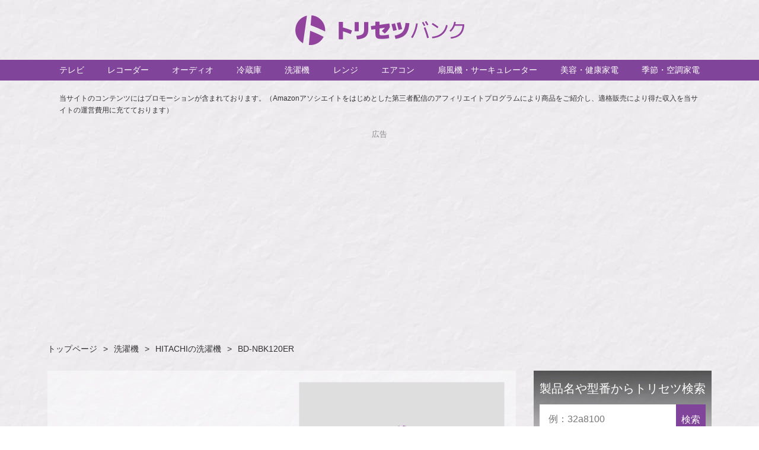

--- FILE ---
content_type: text/html; charset=UTF-8
request_url: https://torisetsubank.com/washer/hitachi-washer/bd-nbk120er/
body_size: 9426
content:
<!DOCTYPE HTML>
<html lang="ja">
<head>
<!-- Google Tag Manager -->
<script>(function(w,d,s,l,i){w[l]=w[l]||[];w[l].push({'gtm.start':
new Date().getTime(),event:'gtm.js'});var f=d.getElementsByTagName(s)[0],
j=d.createElement(s),dl=l!='dataLayer'?'&l='+l:'';j.async=true;j.src=
'https://www.googletagmanager.com/gtm.js?id='+i+dl;f.parentNode.insertBefore(j,f);
})(window,document,'script','dataLayer','GTM-MFMZ9Q7K');</script>
<!-- End Google Tag Manager -->

<!-- Global site tag (gtag.js) - Google Analytics -->
<script async src="https://www.googletagmanager.com/gtag/js?id=UA-48214496-1"></script>
<script>
  window.dataLayer = window.dataLayer || [];
  function gtag(){dataLayer.push(arguments);}
  gtag('js', new Date());

  gtag('config', 'UA-48214496-1');
</script>

   

<meta charset="utf-8" />
<meta name="viewport" content="width=device-width,initial-scale=1.0" />
<meta name="format-detection" content="telephone=no" />
<meta name="thumbnail" content="https://torisetsubank.com/wp-content/uploads/2014/02/noimg.gif" />

<link rel="stylesheet" href="https://torisetsubank.com/wp-content/themes/torisetsu/css/common.css">
<link rel="stylesheet" href="https://torisetsubank.com/wp-content/themes/torisetsu/style.css" media="all">
<link rel="stylesheet" href="https://torisetsubank.com/wp-content/themes/torisetsu/css/destyle.css">
<title>HITACHI(日立) BD-NBK120ERの取扱説明書 ｜ 取扱説明書のリンク集「トリセツバンク」</title>
<meta name='robots' content='max-image-preview:large' />
<link rel='dns-prefetch' href='//s.w.org' />
<link rel='stylesheet' id='wordpress-popular-posts-css-css'  href='https://torisetsubank.com/wp-content/plugins/wordpress-popular-posts/assets/css/wpp.css?ver=6.3.4' type='text/css' media='all' />
<link rel='stylesheet' id='wp-pagenavi-css'  href='https://torisetsubank.com/wp-content/plugins/wp-pagenavi/pagenavi-css.css?ver=2.70' type='text/css' media='all' />
<script type='application/json' id='wpp-json'>
{"sampling_active":0,"sampling_rate":100,"ajax_url":"https:\/\/torisetsubank.com\/wp-json\/wordpress-popular-posts\/v1\/popular-posts","api_url":"https:\/\/torisetsubank.com\/wp-json\/wordpress-popular-posts","ID":29736,"token":"de8df2e507","lang":0,"debug":0}
</script>
<script type='text/javascript' src='https://torisetsubank.com/wp-content/plugins/wordpress-popular-posts/assets/js/wpp.min.js?ver=6.3.4' id='wpp-js-js'></script>
<link rel="canonical" href="https://torisetsubank.com/washer/hitachi-washer/bd-nbk120er/" />
<link rel="alternate" type="application/json+oembed" href="https://torisetsubank.com/wp-json/oembed/1.0/embed?url=https%3A%2F%2Ftorisetsubank.com%2Fwasher%2Fhitachi-washer%2Fbd-nbk120er%2F" />
<link rel="alternate" type="text/xml+oembed" href="https://torisetsubank.com/wp-json/oembed/1.0/embed?url=https%3A%2F%2Ftorisetsubank.com%2Fwasher%2Fhitachi-washer%2Fbd-nbk120er%2F&#038;format=xml" />
<script type="text/javascript">
	window._se_plugin_version = '8.1.9';
</script>
                <script>
                    var ajaxUrl = 'https://torisetsubank.com/wp-admin/admin-ajax.php';
                </script>
                    <style id="wpp-loading-animation-styles">@-webkit-keyframes bgslide{from{background-position-x:0}to{background-position-x:-200%}}@keyframes bgslide{from{background-position-x:0}to{background-position-x:-200%}}.wpp-widget-placeholder,.wpp-widget-block-placeholder,.wpp-shortcode-placeholder{margin:0 auto;width:60px;height:3px;background:#dd3737;background:linear-gradient(90deg,#dd3737 0%,#571313 10%,#dd3737 100%);background-size:200% auto;border-radius:3px;-webkit-animation:bgslide 1s infinite linear;animation:bgslide 1s infinite linear}</style>
            <meta name="description" content="HITACHIの洗濯機 BD-NBK120ERの取扱説明書、消耗品・オプション品、製品情報（仕様）などをご覧いただくことができます。トリセツバンクは、洗濯機、エアコンなどの生活家電やテレビ、オーディオなどの情報家電の取扱説明書、製品情報、消耗品情報などを集めたリンクサイトです。">
<style type="text/css">.broken_link, a.broken_link {
	text-decoration: line-through;
}</style><link rel="icon" href="https://torisetsubank.com/wp-content/uploads/cropped-favicon-32x32.png" sizes="32x32" />
<link rel="icon" href="https://torisetsubank.com/wp-content/uploads/cropped-favicon-192x192.png" sizes="192x192" />
<link rel="apple-touch-icon" href="https://torisetsubank.com/wp-content/uploads/cropped-favicon-180x180.png" />
<meta name="msapplication-TileImage" content="https://torisetsubank.com/wp-content/uploads/cropped-favicon-270x270.png" />
<link href="https://fonts.googleapis.com/icon?family=Material+Icons" rel="stylesheet">



<script type="text/javascript" src="https://ajax.googleapis.com/ajax/libs/jquery/3.6.0/jquery.min.js"></script>
<script type="text/javascript">
$(function() {
    $('.hamburger').click(function() {
        $(this).toggleClass('active');
 
        if ($(this).hasClass('active')) {
            $('.globalMenuSp').addClass('active');
        } else {
            $('.globalMenuSp').removeClass('active');
        }
    });
});
</script>

<script type="text/javascript">
	$(function () {
  const topBtn = $("#page_top");
  topBtn.hide();
  $(window).scroll(function () {
    if ($(this).scrollTop() > 100) {
      topBtn.fadeIn();
    } else {
      topBtn.fadeOut();
    }
  });
  topBtn.click(function () {
    $("body,html").animate(
      {
        scrollTop: 0,
      },
      500
    );
    return false;
  });
});
$(document).ready(function () {
  $(window).on("scroll", function () {
    scrollHeight = $(document).height();
    scrollPosition = $(window).height() + $(window).scrollTop();
    footHeight = $("footer").innerHeight();
    if (scrollHeight - scrollPosition <= footHeight) {
      $("#page_top").css({
        position: "absolute",
        bottom: footHeight + 0,
      });
    } else {
      $("#page_top").css({
        position: "fixed",
        bottom: "0",
      });
    }
  });
});
</script>

</head>
<body class="post-template-default single single-post postid-29736 single-format-standard">
<!-- Google Tag Manager (noscript) -->
<noscript><iframe src="https://www.googletagmanager.com/ns.html?id=GTM-MFMZ9Q7K"
height="0" width="0" style="display:none;visibility:hidden"></iframe></noscript>
<!-- End Google Tag Manager (noscript) -->

<div id="wrap">
	<header id="header">
    <div id="headcontainer">
      <h1 id="site-id">
        <a class="logo" href="https://torisetsubank.com/"><img src="https://torisetsubank.com/wp-content/uploads/2014/05/site-logo.png" width="285" height="50" alt="取扱説明書のリンク集「トリセツバンク」" /></a>
      </h1><!-- #site-id end -->
	    <div id="utility-group">
				<nav id="utility-nav" class="menu-utility-container"><ul id="menu-utility" class="menu"><li id="menu-item-988" class="menu-item menu-item-type-taxonomy menu-item-object-category menu-item-988"><a href="https://torisetsubank.com/category/tv/">テレビ</a></li>
<li id="menu-item-994" class="menu-item menu-item-type-taxonomy menu-item-object-category menu-item-994"><a href="https://torisetsubank.com/category/recorder/">レコーダー</a></li>
<li id="menu-item-2138" class="menu-item menu-item-type-taxonomy menu-item-object-category menu-item-2138"><a href="https://torisetsubank.com/category/audio/">オーディオ</a></li>
<li id="menu-item-9147" class="menu-item menu-item-type-taxonomy menu-item-object-category menu-item-9147"><a href="https://torisetsubank.com/category/refrigerator/">冷蔵庫</a></li>
<li id="menu-item-9148" class="menu-item menu-item-type-taxonomy menu-item-object-category current-post-ancestor menu-item-9148"><a href="https://torisetsubank.com/category/washer/">洗濯機</a></li>
<li id="menu-item-9149" class="menu-item menu-item-type-taxonomy menu-item-object-category menu-item-9149"><a href="https://torisetsubank.com/category/range/">レンジ</a></li>
<li id="menu-item-33473" class="menu-item menu-item-type-taxonomy menu-item-object-category menu-item-33473"><a href="https://torisetsubank.com/category/airconditioner/">エアコン</a></li>
<li id="menu-item-9150" class="menu-item menu-item-type-taxonomy menu-item-object-category menu-item-9150"><a href="https://torisetsubank.com/category/fan/">扇風機・サーキュレーター</a></li>
<li id="menu-item-9151" class="menu-item menu-item-type-taxonomy menu-item-object-category menu-item-9151"><a href="https://torisetsubank.com/category/beauty/">美容・健康家電</a></li>
<li id="menu-item-53978" class="menu-item menu-item-type-taxonomy menu-item-object-category menu-item-53978"><a href="https://torisetsubank.com/category/air/">季節・空調家電</a></li>
</ul></nav>      </div><!-- #utility-group end -->

<!--ハンバーガーメニュー新設-->
<div class="hamburger">
  <span></span>
  <span></span>
  <span></span>
</div>

<div class="globalMenuSp">
				<nav id="hamburger" class="menu-hamburger-container"><ul id="menu-hamburger" class="menu"><li id="menu-item-9152" class="menu-item menu-item-type-taxonomy menu-item-object-category menu-item-9152"><a href="https://torisetsubank.com/category/tv/">テレビ</a></li>
<li id="menu-item-9153" class="menu-item menu-item-type-taxonomy menu-item-object-category menu-item-9153"><a href="https://torisetsubank.com/category/recorder/">レコーダー</a></li>
<li id="menu-item-9154" class="menu-item menu-item-type-taxonomy menu-item-object-category menu-item-9154"><a href="https://torisetsubank.com/category/audio/">オーディオ</a></li>
<li id="menu-item-9155" class="menu-item menu-item-type-taxonomy menu-item-object-category menu-item-9155"><a href="https://torisetsubank.com/category/refrigerator/">冷蔵庫</a></li>
<li id="menu-item-9156" class="menu-item menu-item-type-taxonomy menu-item-object-category current-post-ancestor menu-item-9156"><a href="https://torisetsubank.com/category/washer/">洗濯機</a></li>
<li id="menu-item-9157" class="menu-item menu-item-type-taxonomy menu-item-object-category menu-item-9157"><a href="https://torisetsubank.com/category/range/">レンジ</a></li>
<li id="menu-item-33474" class="menu-item menu-item-type-taxonomy menu-item-object-category menu-item-33474"><a href="https://torisetsubank.com/category/airconditioner/">エアコン</a></li>
<li id="menu-item-9158" class="menu-item menu-item-type-taxonomy menu-item-object-category menu-item-9158"><a href="https://torisetsubank.com/category/fan/">扇風機・サーキュレーター</a></li>
<li id="menu-item-9159" class="menu-item menu-item-type-taxonomy menu-item-object-category menu-item-9159"><a href="https://torisetsubank.com/category/beauty/">美容・健康家電</a></li>
<li id="menu-item-53979" class="menu-item menu-item-type-taxonomy menu-item-object-category menu-item-53979"><a href="https://torisetsubank.com/category/air/">季節・空調家電</a></li>
</ul></nav></div>
<!--ハンバーガーメニュー新設ここまで-->

    </div><!-- #headcontainer end -->
    <div class="pr-notation"><p>当サイトのコンテンツにはプロモーションが含まれております。（Amazonアソシエイトをはじめとした第三者配信のアフィリエイトプログラムにより商品をご紹介し、適格販売により得た収入を当サイトの運営費用に充てております）</p></div>
  </header><!-- #header end -->
  <div id="container">

<div class="bigad">
<script async src="//pagead2.googlesyndication.com/pagead/js/adsbygoogle.js"></script>
<!-- メインビジュアル表示用 -->
<ins class="adsbygoogle"
     style="display:block"
     data-ad-client="ca-pub-4247135939344513"
     data-ad-slot="1280163180"
     data-ad-format="auto"></ins>
<script>
(adsbygoogle = window.adsbygoogle || []).push({});
</script>
</div>

      <section id="contents-body">
<nav id="bread-crumb" class="bread_crumb">
	<ul>
		<li class="level-1 top"><a href="https://torisetsubank.com/">トップページ</a></li>
		<li class="level-2 sub"><a href="https://torisetsubank.com/category/washer/">洗濯機</a></li>
		<li class="level-3 sub"><a href="https://torisetsubank.com/category/washer/hitachi-washer/">HITACHIの洗濯機</a></li>
		<li class="level-4 sub tail current">BD-NBK120ER</li>
	</ul>
</nav>

<section id="single-contents">
<article>
	<header class="singlepage-header">
		<h1 class="singlepage-title"><span>HITACHI(日立)</span>BD-NBK120ERの取扱説明書</h1>
		<div class="headimg">
		<img width="920" height="600" src="https://torisetsubank.com/wp-content/uploads/2014/02/noimg.gif" class="attachment-post_image size-post_image wp-post-image" alt="BD-NBK120ER" loading="lazy" title="BD-NBK120ER" />		</div>
	</header>

<section class="entry-excerpt">
	<div class="intro">
		<p>このページの目次</p>
		<ul>
		<li><a href="#content01">ビッグドラム  BD-NBK120ERの取扱説明書</a></li>
		<li><a href="#content02">ビッグドラム  BD-NBK120ERの商品・消耗品・オプション品購入情報</a></li>
		<li><a href="#content03">ビッグドラム  BD-NBK120ERの製品情報・仕様</a></li></ul>
	</div>

		<div class="d-square-ad">
	<script async src="https://pagead2.googlesyndication.com/pagead/js/adsbygoogle.js?client=ca-pub-4247135939344513"
	crossorigin="anonymous"></script>
	<!-- 詳細ページ_目次下部 -->
	<ins class="adsbygoogle"
	style="display:block"
	data-ad-client="ca-pub-4247135939344513"
	data-ad-slot="3209332388"
	data-ad-format="auto"
	data-full-width-responsive="true"></ins>
	<script>
	(adsbygoogle = window.adsbygoogle || []).push({});
	</script>
	</div>
	
	<div class="excerpt">
		<h3><span class="anchor" id="content01"></span>ビッグドラム  BD-NBK120ERの取扱説明書情報</h3>
			<p class="read">HITACHI(日立)のドラム式洗濯乾燥機「ビッグドラム BD-NBK120ER」の取扱説明書をご覧になる場合は、下記のリンクボタンよりメーカーサイトの取扱説明書ページへお進みください。</p>
<div class="btnbox"><a class="dl-btn" href="https://kadenfan.hitachi.co.jp/support/wash/item/BD-NBK120ER/manual.html" target="_blank" rel="noopener">取扱説明書の表示・ダウンロード</a></div>
<ul class="caution">
<li>※メーカーサイトの取扱説明書ダウンロードページに移動します。</li>
</ul>	</div>
	<p class="caution">※モバイルデータ通信でアクセスされている場合は、リンク先の閲覧条件やファイルサイズにご注意ください。</p>
</section>

<section class="content-ad01">
		<div class="d-square-ad">
	<script async src="https://pagead2.googlesyndication.com/pagead/js/adsbygoogle.js?client=ca-pub-4247135939344513"
			 crossorigin="anonymous"></script>
	<!-- 詳細ページ_取説下部_new -->
	<ins class="adsbygoogle"
			 style="display:block"
			 data-ad-client="ca-pub-4247135939344513"
			 data-ad-slot="4000968531"
			 data-ad-format="auto"
			 data-full-width-responsive="true"></ins>
	<script>
			 (adsbygoogle = window.adsbygoogle || []).push({});
	</script>
	</div>
	</section>

<section class="entry-content">
	<h3 class="product"><span class="anchor" id="content02"></span>ビッグドラム BD-NBK120ERの商品・オプション品購入情報</h3>
<ul class="option-item"><!--お洗濯キャップ--><li>
<!-- HTML code for ASIN : B001JAKQ4A-->
<div class="paapi5-pa-ad-unit pull-left"><div class="paapi5-pa-product-container"><div class="paapi5-pa-product-image"><div class="paapi5-pa-product-image-wrapper"><a class="paapi5-pa-product-image-link" href="https://www.amazon.co.jp/dp/B001JAKQ4A?tag=torisetsubank-22&amp;linkCode=ogi&amp;th=1&amp;psc=1" title="日立 衣類乾燥機 お洗濯キャップ MO-F102" target="_blank" rel="noopener"></a><img class="paapi5-pa-product-image-source" src="https://m.media-amazon.com/images/I/51udxzt+FAL._SL500_.jpg" alt="日立 衣類乾燥機 お洗濯キャップ MO-F102"></div></div><div class="paapi5-pa-product-details"><div class="paapi5-pa-product-title"><a class="paap5-pa-product-title-link" href="https://www.amazon.co.jp/dp/B001JAKQ4A?tag=torisetsubank-22&amp;linkCode=ogi&amp;th=1&amp;psc=1" title="日立 衣類乾燥機 お洗濯キャップ MO-F102" target="_blank" rel="noopener">日立 衣類乾燥機 お洗濯キャップ MO-F102</a></div><div class="paapi5-pa-product-list-price"><span class="paapi5-pa-product-list-price-value"></span></div><div class="paapi5-pa-product-prime-icon"><span class="icon-prime-all"></span></div></div></div></div>

<div class="linkbtn">
<a class="amazon" target="_blank" href="https://amzn.to/3uieeo7" rel="noopener">Amazonで見る</a>
<a class="rakuten" target="_blank" href="https://a.r10.to/hN0lHt" rel="noopener">楽天で見る</a>
</div>
</li>
<!--糸くずフィルター--><li>
<a href="https://hb.afl.rakuten.co.jp/ichiba/12f708e4.cc724fef.12f708e5.962ec95e/?pc=https%3A%2F%2Fitem.rakuten.co.jp%2Fdenkiti%2Fnet-kv5001%2F&#038;link_type=pict&#038;ut=eyJwYWdlIjoiaXRlbSIsInR5cGUiOiJwaWN0Iiwic2l6ZSI6IjQwMHg0MDAiLCJuYW0iOjEsIm5hbXAiOiJyaWdodCIsImNvbSI6MSwiY29tcCI6ImRvd24iLCJwcmljZSI6MCwiYm9yIjoxLCJjb2wiOjAsImJidG4iOjEsInByb2QiOjAsImFtcCI6ZmFsc2V9" target="_blank" rel="nofollow sponsored noopener" style="word-wrap:break-word;"><img src="https://hbb.afl.rakuten.co.jp/hgb/12f708e4.cc724fef.12f708e5.962ec95e/?me_id=1197907&#038;item_id=10033746&#038;pc=https%3A%2F%2Fthumbnail.image.rakuten.co.jp%2F%400_mall%2Fdenkiti%2Fcabinet%2Fmainpic8%2Fnet-kv5001.jpg%3F_ex%3D400x400&#038;s=400x400&#038;t=pict" border="0" style="margin:2px" alt="" title=""><p class="optiontitle">糸くずフィルター NET-KV5-001</p></a>
<div class="linkbtn">
<a class="amazon" target="_blank" href="https://amzn.to/3JfnQlN" rel="noopener">Amazonで見る</a>
<a class="rakuten" target="_blank" href="https://a.r10.to/hwt29w" rel="noopener">楽天で見る</a>
</div>
</li>
<!--洗剤ケース--><li>
<a href="https://hb.afl.rakuten.co.jp/ichiba/13056de4.0139c4ba.13056de5.e31cb080/?pc=https%3A%2F%2Fitem.rakuten.co.jp%2Frukusu%2Fbdnx120el002%2F&#038;link_type=pict&#038;ut=eyJwYWdlIjoiaXRlbSIsInR5cGUiOiJwaWN0Iiwic2l6ZSI6IjQwMHg0MDAiLCJuYW0iOjEsIm5hbXAiOiJyaWdodCIsImNvbSI6MSwiY29tcCI6ImRvd24iLCJwcmljZSI6MCwiYm9yIjoxLCJjb2wiOjAsImJidG4iOjEsInByb2QiOjAsImFtcCI6ZmFsc2V9" target="_blank" rel="nofollow sponsored noopener" style="word-wrap:break-word;"><img src="https://hbb.afl.rakuten.co.jp/hgb/13056de4.0139c4ba.13056de5.e31cb080/?me_id=1221969&#038;item_id=10038648&#038;pc=https%3A%2F%2Fthumbnail.image.rakuten.co.jp%2F%400_mall%2Frukusu%2Fcabinet%2Fimages%2Fjunbi.jpg%3F_ex%3D400x400&#038;s=400x400&#038;t=pict" border="0" style="margin:2px" alt="" title=""><p class="optiontitle">洗剤ケース BD-NX120EL-002</p></a>

<div class="linkbtn">
<a class="rakuten" target="_blank" href="https://a.r10.to/hwpLvc" rel="noopener">楽天で見る</a>
</div>
</li>
<!--乾燥内部フィルター--><li>
<a href="https://hb.afl.rakuten.co.jp/ichiba/12f708e4.cc724fef.12f708e5.962ec95e/?pc=https%3A%2F%2Fitem.rakuten.co.jp%2Fdenkiti%2Fbd-nx120bl002%2F&#038;link_type=pict&#038;ut=eyJwYWdlIjoiaXRlbSIsInR5cGUiOiJwaWN0Iiwic2l6ZSI6IjQwMHg0MDAiLCJuYW0iOjEsIm5hbXAiOiJyaWdodCIsImNvbSI6MSwiY29tcCI6ImRvd24iLCJwcmljZSI6MCwiYm9yIjoxLCJjb2wiOjAsImJidG4iOjEsInByb2QiOjAsImFtcCI6ZmFsc2V9" target="_blank" rel="nofollow sponsored noopener" style="word-wrap:break-word;"><img src="https://hbb.afl.rakuten.co.jp/hgb/12f708e4.cc724fef.12f708e5.962ec95e/?me_id=1197907&#038;item_id=10035588&#038;pc=https%3A%2F%2Fthumbnail.image.rakuten.co.jp%2F%400_mall%2Fdenkiti%2Fcabinet%2Fmainpic13%2Fbd-nx120bl002.jpg%3F_ex%3D400x400&#038;s=400x400&#038;t=pict" border="0" style="margin:2px" alt="" title=""><p class="optiontitle">乾燥内部フィルター BD-NX120BL-002</p></a>

<div class="linkbtn">
<a class="rakuten" target="_blank" href="https://a.r10.to/hM4OFN" rel="noopener">楽天で見る</a>
</div>
</li>
<!--仕切り板--><li>
<a href="https://hb.afl.rakuten.co.jp/ichiba/227cb433.a78d4874.227cb434.c3237f6d/?pc=https%3A%2F%2Fitem.rakuten.co.jp%2Fpartscomstore%2Fbd-nx120bl-003%2F&#038;link_type=pict&#038;ut=eyJwYWdlIjoiaXRlbSIsInR5cGUiOiJwaWN0Iiwic2l6ZSI6IjQwMHg0MDAiLCJuYW0iOjEsIm5hbXAiOiJyaWdodCIsImNvbSI6MSwiY29tcCI6ImRvd24iLCJwcmljZSI6MCwiYm9yIjoxLCJjb2wiOjAsImJidG4iOjEsInByb2QiOjAsImFtcCI6ZmFsc2V9" target="_blank" rel="nofollow sponsored noopener" style="word-wrap:break-word;"><img src="https://hbb.afl.rakuten.co.jp/hgb/227cb433.a78d4874.227cb434.c3237f6d/?me_id=1369922&#038;item_id=10001176&#038;pc=https%3A%2F%2Fthumbnail.image.rakuten.co.jp%2F%400_mall%2Fpartscomstore%2Fcabinet%2Fshohin01%2Fhitachi%2Fhi000501%2Fbd-nx120bl-003.jpg%3F_ex%3D400x400&#038;s=400x400&#038;t=pict" border="0" style="margin:2px" alt="" title=""><p class="optiontitle">仕切り板 BD-NX120BL-003</p></a>

<div class="linkbtn">
<a class="rakuten" target="_blank" href="https://a.r10.to/hUcX0R" rel="noopener">楽天で見る</a>
</div>
</li>
<!--お湯取ホース(約7m)--><li>
<!-- HTML code for ASIN : B01CJ637CK-->
<div class="paapi5-pa-ad-unit pull-left"><div class="paapi5-pa-product-container"><div class="paapi5-pa-product-image"><div class="paapi5-pa-product-image-wrapper"><a class="paapi5-pa-product-image-link" href="https://www.amazon.co.jp/dp/B01CJ637CK?tag=torisetsubank-22&amp;linkCode=ogi&amp;th=1&amp;psc=1" title="日立 洗濯機お湯取ホース７m（フィルタ部なし）NW-7P5 045" target="_blank" rel="noopener"></a><img class="paapi5-pa-product-image-source" src="https://m.media-amazon.com/images/I/31eMU5hMIHL._SL500_.jpg" alt="日立 洗濯機お湯取ホース７m（フィルタ部なし）NW-7P5 045"></div></div><div class="paapi5-pa-product-details"><div class="paapi5-pa-product-title"><a class="paap5-pa-product-title-link" href="https://www.amazon.co.jp/dp/B01CJ637CK?tag=torisetsubank-22&amp;linkCode=ogi&amp;th=1&amp;psc=1" title="日立 洗濯機お湯取ホース７m（フィルタ部なし）NW-7P5 045" target="_blank" rel="noopener">日立 洗濯機お湯取ホース７m（フィルタ部なし）NW-7P5 045</a></div><div class="paapi5-pa-product-list-price"><span class="paapi5-pa-product-list-price-value"></span></div><div class="paapi5-pa-product-prime-icon"><span class="icon-prime-all"></span></div></div></div></div>

<div class="linkbtn">
<a class="amazon" target="_blank" href="https://amzn.to/4bfQiSZ" rel="noopener">Amazonで見る</a>
<a class="rakuten" target="_blank" href="https://a.r10.to/hwidia" rel="noopener">楽天で見る</a>
</div>
</li>
<!--お湯取ホース(約5m)--><li>
<a href="https://hb.afl.rakuten.co.jp/ichiba/12f708e4.cc724fef.12f708e5.962ec95e/?pc=https%3A%2F%2Fitem.rakuten.co.jp%2Fdenkiti%2Fnw-7p5046%2F&#038;link_type=pict&#038;ut=eyJwYWdlIjoiaXRlbSIsInR5cGUiOiJwaWN0Iiwic2l6ZSI6IjQwMHg0MDAiLCJuYW0iOjEsIm5hbXAiOiJyaWdodCIsImNvbSI6MSwiY29tcCI6ImRvd24iLCJwcmljZSI6MCwiYm9yIjoxLCJjb2wiOjAsImJidG4iOjEsInByb2QiOjAsImFtcCI6ZmFsc2V9" target="_blank" rel="nofollow sponsored noopener" style="word-wrap:break-word;"><img src="https://hbb.afl.rakuten.co.jp/hgb/12f708e4.cc724fef.12f708e5.962ec95e/?me_id=1197907&#038;item_id=10014075&#038;pc=https%3A%2F%2Fthumbnail.image.rakuten.co.jp%2F%400_mall%2Fdenkiti%2Fcabinet%2Fmainpic3%2Fnw-7p5046.jpg%3F_ex%3D400x400&#038;s=400x400&#038;t=pict" border="0" style="margin:2px" alt="" title=""><p class="optiontitle">お湯取ホース(約5m)クリーンフィルター付き NW-7P5-046</p></a>

<div class="linkbtn">
<a class="rakuten" target="_blank" href="https://a.r10.to/hwuv9S" rel="noopener">楽天で見る</a>
</div>
</li>
<!--クリーンフィルター--><li>
<a href="https://hb.afl.rakuten.co.jp/ichiba/225e0082.eb02e402.225e0083.e432fd0d/?pc=https%3A%2F%2Fitem.rakuten.co.jp%2Fupb-houseup%2Fnw-7s-059%2F&#038;link_type=pict&#038;ut=eyJwYWdlIjoiaXRlbSIsInR5cGUiOiJwaWN0Iiwic2l6ZSI6IjQwMHg0MDAiLCJuYW0iOjEsIm5hbXAiOiJyaWdodCIsImNvbSI6MSwiY29tcCI6ImRvd24iLCJwcmljZSI6MCwiYm9yIjoxLCJjb2wiOjAsImJidG4iOjEsInByb2QiOjAsImFtcCI6ZmFsc2V9" target="_blank" rel="nofollow sponsored noopener" style="word-wrap:break-word;"><img src="https://hbb.afl.rakuten.co.jp/hgb/225e0082.eb02e402.225e0083.e432fd0d/?me_id=1237134&#038;item_id=11050871&#038;pc=https%3A%2F%2Fthumbnail.image.rakuten.co.jp%2F%400_mall%2Fupb-houseup%2Fcabinet%2Fhitachi%2Fnw-7s-059.jpg%3F_ex%3D400x400&#038;s=400x400&#038;t=pict" border="0" style="margin:2px" alt="" title=""><p class="optiontitle">クリーンフィルター NW-7S-059</p></a>
<div class="linkbtn">
<a class="rakuten" target="_blank" href="https://a.r10.to/hUN69z" rel="noopener">楽天で見る</a>
</div>
</li>
<!--洗濯槽クリーナー1.5L--><li>
<!-- HTML code for ASIN : B09959D222-->
<div class="paapi5-pa-ad-unit pull-left"><div class="paapi5-pa-product-container"><div class="paapi5-pa-product-image"><div class="paapi5-pa-product-image-wrapper"><a class="paapi5-pa-product-image-link" href="https://www.amazon.co.jp/dp/B09959D222?tag=torisetsubank-22&amp;linkCode=ogi&amp;th=1&amp;psc=1" title="SK-1500 洗濯槽クリーナー 1回分 3個セット" target="_blank" rel="noopener"></a><img class="paapi5-pa-product-image-source" src="https://m.media-amazon.com/images/I/41yRIS4QpYL._SL500_.jpg" alt="SK-1500 洗濯槽クリーナー 1回分 3個セット"></div></div><div class="paapi5-pa-product-details"><div class="paapi5-pa-product-title"><a class="paap5-pa-product-title-link" href="https://www.amazon.co.jp/dp/B09959D222?tag=torisetsubank-22&amp;linkCode=ogi&amp;th=1&amp;psc=1" title="SK-1500 洗濯槽クリーナー 1回分 3個セット" target="_blank" rel="noopener">SK-1500 洗濯槽クリーナー 1回分 3個セット</a></div><div class="paapi5-pa-product-list-price"><span class="paapi5-pa-product-list-price-value"></span></div><div class="paapi5-pa-product-prime-icon"><span class="icon-prime-all"></span></div></div></div></div>

<div class="linkbtn">
<a class="amazon" target="_blank" href="https://amzn.to/3uhFxir" rel="noopener">Amazonで見る</a>
<a class="rakuten" target="_blank" href="https://a.r10.to/hMpzEt" rel="noopener">楽天で見る</a>
</div>
</li>
<!--洗濯槽クリーナー750mL--><li>
<!-- HTML code for ASIN : B09J4WJBXC-->
<div class="paapi5-pa-ad-unit pull-left"><div class="paapi5-pa-product-container"><div class="paapi5-pa-product-image"><div class="paapi5-pa-product-image-wrapper"><a class="paapi5-pa-product-image-link" href="https://www.amazon.co.jp/dp/B09J4WJBXC?tag=torisetsubank-22&amp;linkCode=ogi&amp;th=1&amp;psc=1" title="日立 洗濯槽クリーナー SK-750 750ml 2個セット" target="_blank" rel="noopener"></a><img class="paapi5-pa-product-image-source" src="https://m.media-amazon.com/images/I/41XWQJYFz6L._SL500_.jpg" alt="日立 洗濯槽クリーナー SK-750 750ml 2個セット"></div></div><div class="paapi5-pa-product-details"><div class="paapi5-pa-product-title"><a class="paap5-pa-product-title-link" href="https://www.amazon.co.jp/dp/B09J4WJBXC?tag=torisetsubank-22&amp;linkCode=ogi&amp;th=1&amp;psc=1" title="日立 洗濯槽クリーナー SK-750 750ml 2個セット" target="_blank" rel="noopener">日立 洗濯槽クリーナー SK-750 750ml 2個セット</a></div><div class="paapi5-pa-product-list-price"><span class="paapi5-pa-product-list-price-value"></span></div><div class="paapi5-pa-product-prime-icon"><span class="icon-prime-all"></span></div></div></div></div>

<div class="linkbtn">
<a class="amazon" target="_blank" href="https://amzn.to/3SkZ1L9" rel="noopener">Amazonで見る</a>
<a class="rakuten" target="_blank" href="https://a.r10.to/hMbOWi" rel="noopener">楽天で見る</a>
</div>
</li></ul>
<div class="d-square-ad"><script async src="https://pagead2.googlesyndication.com/pagead/js/adsbygoogle.js?client=ca-pub-4247135939344513"
     crossorigin="anonymous"></script>
<!-- 詳細ページ_オプション下部 -->
<ins class="adsbygoogle"
     style="display:block"
     data-ad-client="ca-pub-4247135939344513"
     data-ad-slot="5728299399"
     data-ad-format="auto"
     data-full-width-responsive="true"></ins>
<script>
     (adsbygoogle = window.adsbygoogle || []).push({});
</script></div>
<h3><span class="anchor" id="content03"></span>ビッグドラム BD-NBK120ERの製品情報・仕様</h3>
<!-- 共通仕様 -->
<dl class="cft spec audio">
	<dt>メーカー</dt><dd>HITACHI(日立)</dd>
	<dt>シリーズ・ブランド</dt><dd>ビッグドラム </dd>
	<dt>品番・型番</dt><dd>BD-NBK120ER</dd>
	<dt>種類</dt><dd>ドラム式洗濯乾燥機</dd>
	<dt>発売時期</dt><dd>2019年12月</dd>
<dt>洗濯・脱水容量</dt><dd>12kg</dd>
<dt>洗濯〜乾燥・乾燥容量</dt><dd>6kg</dd>
<dt>運転音</dt><dd>洗濯時：34dB／脱水時：37dB／乾燥時：48dB</dd>
<dt>目安時間</dt><dd>洗濯（標準コース）：33分<br/>洗濯～乾燥（標準コース）：約165分</dd>
<dt>消費電力量</dt><dd>970Wh</dd>
<dt>設置可能防水パン（内寸奥行）</dt><dd>540mm以上</dd>
<dt>特徴など</dt><dd>液体洗剤・柔軟剤自動投入／洗濯コンシェルジュ／AIお洗濯／ナイアガラ洗浄／温水ナイアガラ洗浄／風アイロン／スチームアイロンコース<br/>右開きモデル<br/>ビックカメラオリジナル仕様：パック型液体洗剤コース</dd>	
	<dt>外形寸法</dt><dd>幅735mm×奥行620mm×高さ1,070mm</dd>
	<dt>質量</dt><dd>約83kg</dd>
	<dt>カラー</dt><dd>ホワイト（W）</dd>
</dl>
<ul class="caution">
<li>※掲載しているすべての情報に関しては万全な保証をいたしかねますこと、あらかじめご了承ください。</li>
<li>※詳細の製品情報は各メーカーのWEBサイトなどでご確認ください。</li>
</ul></section>

</article></section><!-- single-contents end -->

<section id="archive-sidebar">
	<div id="search-area">
		<aside class="search_field">
		<p class="searchtitle">製品名や型番からトリセツ検索</p>
		<form role="search" method="get" class="search-form" action="https://torisetsubank.com/">
	<label>
		<span class="screen-reader-text">検索:</span>
		<input type="search" class="search-field" placeholder="例：32a8100" value="" name="s" title="検索:" />
		<input type="hidden" value="post" name="post_type" id="post_type" />
	</label>
	<input type="submit" class="search-submit" value="検索" />
</form>		</aside><!-- .search_field end -->
	</div><!-- #search-area end -->
	
	        <div id="primary" class="widget-area">
          <aside id="custom_html-14" class="widget_text widget-container widget_custom_html"><div class="textwidget custom-html-widget"><div class="sideber-ad"><!-- onemind -->
<a class="om-btn_click" href="https://onemind.jp/lp/promote_browsing/" ><img src="https://torisetsubank.com/wp-content/uploads/onemind-bnr.jpg" alt="onemind(ワンマインド)　閲覧促進と情報浸透に特化した社内ポータル" border="0"></a>
</div></div></aside><aside id="text-23" class="widget-container widget_text">			<div class="textwidget"><div class="sideber-ad">
<script async src="https://pagead2.googlesyndication.com/pagead/js/adsbygoogle.js?client=ca-pub-4247135939344513"
     crossorigin="anonymous"></script><br />
<!-- サイドバー_1 --><br />
<ins class="adsbygoogle"
     style="display:block"
     data-ad-client="ca-pub-4247135939344513"
     data-ad-slot="3520029379"
     data-ad-format="auto"
     data-full-width-responsive="true"></ins><br />
<script>
     (adsbygoogle = window.adsbygoogle || []).push({});
</script>
</div>
</div>
		</aside><aside id="text-21" class="widget-container widget_text"><h1 class="widget-title">月間アクセスランキング</h1>			<div class="textwidget"><div class="wpp-shortcode"><script type="application/json">{"title":"","limit":"5","offset":0,"range":"monthly","time_quantity":24,"time_unit":"hour","freshness":false,"order_by":"views","post_type":"post","pid":"","cat":"","taxonomy":"category","term_id":"","author":"","shorten_title":{"active":false,"length":0,"words":false},"post-excerpt":{"active":false,"length":0,"keep_format":false,"words":false},"thumbnail":{"active":false,"build":"manual","width":0,"height":0},"rating":false,"stats_tag":{"comment_count":false,"views":false,"author":false,"date":{"active":false,"format":"F j, Y"},"category":false,"taxonomy":{"active":false,"name":"category"}},"markup":{"custom_html":true,"wpp-start":"</p>
<ul class=\"wpp-list\">","wpp-end":"<\/ul>","title-start":"</p>
<h2>","title-end":"<\/h2>","post-html":"</p>
<li>{thumb} {title} <span class=\"wpp-meta post-stats\">{stats}<\/span><\/li>"},"theme":{"name":""}}</script>
<div class="wpp-shortcode-placeholder"></div>
</div>
</div>
		</aside><aside id="text-24" class="widget-container widget_text">			<div class="textwidget"><div class="sideber-ad">
<script async src="https://pagead2.googlesyndication.com/pagead/js/adsbygoogle.js?client=ca-pub-4247135939344513"
     crossorigin="anonymous"></script><br />
<!-- サイドバー_2 --><br />
<ins class="adsbygoogle"
     style="display:block"
     data-ad-client="ca-pub-4247135939344513"
     data-ad-slot="3647278571"
     data-ad-format="auto"
     data-full-width-responsive="true"></ins><br />
<script>
     (adsbygoogle = window.adsbygoogle || []).push({});
</script>
</div>
</div>
		</aside><aside id="nav_menu-36" class="widget-container widget_nav_menu"><h1 class="widget-title">メーカー別 冷蔵庫の取扱説明書</h1><div class="menu-%e5%86%b7%e8%94%b5%e5%ba%ab-%e3%82%ab%e3%83%86%e3%82%b4%e3%83%aa%e3%83%bc-container"><ul id="menu-%e5%86%b7%e8%94%b5%e5%ba%ab-%e3%82%ab%e3%83%86%e3%82%b4%e3%83%aa%e3%83%bc" class="menu"><li id="menu-item-1714" class="menu-item menu-item-type-taxonomy menu-item-object-category menu-item-1714"><a href="https://torisetsubank.com/category/refrigerator/panasonic-refrigerator/">Panasonicの冷蔵庫</a></li>
<li id="menu-item-1792" class="menu-item menu-item-type-taxonomy menu-item-object-category menu-item-1792"><a href="https://torisetsubank.com/category/refrigerator/toshiba-refrigerator/">TOSHIBAの冷蔵庫</a></li>
<li id="menu-item-2414" class="menu-item menu-item-type-taxonomy menu-item-object-category menu-item-2414"><a href="https://torisetsubank.com/category/refrigerator/sharp-refrigerator/">SHARPの冷蔵庫</a></li>
<li id="menu-item-2419" class="menu-item menu-item-type-taxonomy menu-item-object-category menu-item-2419"><a href="https://torisetsubank.com/category/refrigerator/hitachi-refrigerator/">HITACHIの冷蔵庫</a></li>
<li id="menu-item-2442" class="menu-item menu-item-type-taxonomy menu-item-object-category menu-item-2442"><a href="https://torisetsubank.com/category/refrigerator/mitsubishi-refrigerator/">MITSUBISHIの冷蔵庫</a></li>
</ul></div></aside><aside id="nav_menu-37" class="widget-container widget_nav_menu"><h1 class="widget-title">メーカー別 洗濯機の取扱説明書</h1><div class="menu-%e6%b4%97%e6%bf%af%e6%a9%9f-%e3%82%ab%e3%83%86%e3%82%b4%e3%83%aa%e3%83%bc-container"><ul id="menu-%e6%b4%97%e6%bf%af%e6%a9%9f-%e3%82%ab%e3%83%86%e3%82%b4%e3%83%aa%e3%83%bc" class="menu"><li id="menu-item-1808" class="menu-item menu-item-type-taxonomy menu-item-object-category menu-item-1808"><a href="https://torisetsubank.com/category/washer/panasonic-washer/">Panasonicの洗濯機</a></li>
<li id="menu-item-2642" class="menu-item menu-item-type-taxonomy menu-item-object-category menu-item-2642"><a href="https://torisetsubank.com/category/washer/toshiba-washer/">TOSHIBAの洗濯機</a></li>
<li id="menu-item-3410" class="menu-item menu-item-type-taxonomy menu-item-object-category menu-item-3410"><a href="https://torisetsubank.com/category/washer/sharp-washer/">SHARPの洗濯機</a></li>
<li id="menu-item-3412" class="menu-item menu-item-type-taxonomy menu-item-object-category current-post-ancestor current-menu-parent current-post-parent menu-item-3412"><a href="https://torisetsubank.com/category/washer/hitachi-washer/">HITACHIの洗濯機</a></li>
<li id="menu-item-3625" class="menu-item menu-item-type-taxonomy menu-item-object-category menu-item-3625"><a href="https://torisetsubank.com/category/washer/mitsubishi-washer/">MITSUBISHIの洗濯機</a></li>
</ul></div></aside><aside id="nav_menu-38" class="widget-container widget_nav_menu"><h1 class="widget-title">メーカー別 レンジの取扱説明書</h1><div class="menu-%e3%83%ac%e3%83%b3%e3%82%b8-%e3%82%ab%e3%83%86%e3%82%b4%e3%83%aa%e3%83%bc-container"><ul id="menu-%e3%83%ac%e3%83%b3%e3%82%b8-%e3%82%ab%e3%83%86%e3%82%b4%e3%83%aa%e3%83%bc" class="menu"><li id="menu-item-1715" class="menu-item menu-item-type-taxonomy menu-item-object-category menu-item-1715"><a href="https://torisetsubank.com/category/range/panasonic-range/">Panasonicのレンジ</a></li>
<li id="menu-item-1794" class="menu-item menu-item-type-taxonomy menu-item-object-category menu-item-1794"><a href="https://torisetsubank.com/category/range/toshiba-range/">TOSHIBAのレンジ</a></li>
<li id="menu-item-2153" class="menu-item menu-item-type-taxonomy menu-item-object-category menu-item-2153"><a href="https://torisetsubank.com/category/range/sharp-range/">SHARPのレンジ</a></li>
<li id="menu-item-2154" class="menu-item menu-item-type-taxonomy menu-item-object-category menu-item-2154"><a href="https://torisetsubank.com/category/range/hitachi-range/">HITACHIのレンジ</a></li>
<li id="menu-item-2155" class="menu-item menu-item-type-taxonomy menu-item-object-category menu-item-2155"><a href="https://torisetsubank.com/category/range/mitsubishi-range/">MITSUBISHIのレンジ</a></li>
<li id="menu-item-2156" class="menu-item menu-item-type-taxonomy menu-item-object-category menu-item-2156"><a href="https://torisetsubank.com/category/range/sanyo-range/">SANYOのレンジ</a></li>
</ul></div></aside><aside id="nav_menu-39" class="widget-container widget_nav_menu"><h1 class="widget-title">メーカー別 扇風機・サーキュレーターの取扱説明書</h1><div class="menu-%e6%89%87%e9%a2%a8%e6%a9%9f%e3%83%bb%e3%82%b5%e3%83%bc%e3%82%ad%e3%83%a5%e3%83%ac%e3%83%bc%e3%82%bf%e3%83%bc-%e3%82%ab%e3%83%86%e3%82%b4%e3%83%aa%e3%83%bc-container"><ul id="menu-%e6%89%87%e9%a2%a8%e6%a9%9f%e3%83%bb%e3%82%b5%e3%83%bc%e3%82%ad%e3%83%a5%e3%83%ac%e3%83%bc%e3%82%bf%e3%83%bc-%e3%82%ab%e3%83%86%e3%82%b4%e3%83%aa%e3%83%bc" class="menu"><li id="menu-item-5035" class="menu-item menu-item-type-taxonomy menu-item-object-category menu-item-5035"><a href="https://torisetsubank.com/category/fan/panasonic-fan/">Panasonicの扇風機・サーキュレーター</a></li>
<li id="menu-item-4902" class="menu-item menu-item-type-taxonomy menu-item-object-category menu-item-4902"><a href="https://torisetsubank.com/category/fan/toshiba-fan/">TOSHIBAの扇風機・サーキュレーター</a></li>
<li id="menu-item-4773" class="menu-item menu-item-type-taxonomy menu-item-object-category menu-item-4773"><a href="https://torisetsubank.com/category/fan/sharp-fan/">SHARPの扇風機・サーキュレーター</a></li>
<li id="menu-item-4755" class="menu-item menu-item-type-taxonomy menu-item-object-category menu-item-4755"><a href="https://torisetsubank.com/category/fan/hitachi-fan/">HITACHIの扇風機・サーキュレーター</a></li>
<li id="menu-item-4847" class="menu-item menu-item-type-taxonomy menu-item-object-category menu-item-4847"><a href="https://torisetsubank.com/category/fan/mitsubishi-fan/">MITSUBISHIの扇風機・サーキュレーター</a></li>
<li id="menu-item-5075" class="menu-item menu-item-type-taxonomy menu-item-object-category menu-item-5075"><a href="https://torisetsubank.com/category/fan/balmuda-fan/">BALMUDAの扇風機・サーキュレーター</a></li>
</ul></div></aside><aside id="nav_menu-40" class="widget-container widget_nav_menu"><h1 class="widget-title">メーカー別 美容・健康家電の取扱説明書</h1><div class="menu-%e7%be%8e%e5%ae%b9%e3%83%bb%e5%81%a5%e5%ba%b7%e5%ae%b6%e9%9b%bb-%e3%82%ab%e3%83%86%e3%82%b4%e3%83%aa%e3%83%bc-container"><ul id="menu-%e7%be%8e%e5%ae%b9%e3%83%bb%e5%81%a5%e5%ba%b7%e5%ae%b6%e9%9b%bb-%e3%82%ab%e3%83%86%e3%82%b4%e3%83%aa%e3%83%bc" class="menu"><li id="menu-item-19094" class="menu-item menu-item-type-taxonomy menu-item-object-category menu-item-19094"><a href="https://torisetsubank.com/category/beauty/panasonic-beauty/">Panasonicの美容・健康家電</a></li>
</ul></div></aside><aside id="nav_menu-47" class="widget-container widget_nav_menu"><h1 class="widget-title">メーカー別 オーディオ機器の取扱説明書</h1><div class="menu-%e3%82%aa%e3%83%bc%e3%83%87%e3%82%a3%e3%82%aa-%e3%82%ab%e3%83%86%e3%82%b4%e3%83%aa%e3%83%bc-container"><ul id="menu-%e3%82%aa%e3%83%bc%e3%83%87%e3%82%a3%e3%82%aa-%e3%82%ab%e3%83%86%e3%82%b4%e3%83%aa%e3%83%bc" class="menu"><li id="menu-item-316" class="menu-item menu-item-type-taxonomy menu-item-object-category menu-item-316"><a href="https://torisetsubank.com/category/audio/panasonic-audio/">Panasonicのオーディオ機器</a></li>
<li id="menu-item-2309" class="menu-item menu-item-type-taxonomy menu-item-object-category menu-item-2309"><a href="https://torisetsubank.com/category/audio/onkyo-audio/">ONKYOのオーディオ機器</a></li>
</ul></div></aside><aside id="nav_menu-41" class="widget-container widget_nav_menu"><h1 class="widget-title">トリセツバンク メインメニュー</h1><div class="menu-global-container"><ul id="menu-global" class="menu"><li id="menu-item-99" class="menu-item menu-item-type-post_type menu-item-object-page menu-item-home menu-item-99"><a href="https://torisetsubank.com/">トップページ</a></li>
<li id="menu-item-9116" class="menu-item menu-item-type-taxonomy menu-item-object-category menu-item-9116"><a href="https://torisetsubank.com/category/tv/">テレビ</a></li>
<li id="menu-item-9117" class="menu-item menu-item-type-taxonomy menu-item-object-category menu-item-9117"><a href="https://torisetsubank.com/category/recorder/">レコーダー</a></li>
<li id="menu-item-9118" class="menu-item menu-item-type-taxonomy menu-item-object-category menu-item-9118"><a href="https://torisetsubank.com/category/audio/">オーディオ</a></li>
<li id="menu-item-33472" class="menu-item menu-item-type-taxonomy menu-item-object-category menu-item-33472"><a href="https://torisetsubank.com/category/airconditioner/">エアコン</a></li>
<li id="menu-item-53977" class="menu-item menu-item-type-taxonomy menu-item-object-category menu-item-53977"><a href="https://torisetsubank.com/category/air/">季節・空調家電</a></li>
<li id="menu-item-9120" class="menu-item menu-item-type-taxonomy menu-item-object-category menu-item-9120"><a href="https://torisetsubank.com/category/refrigerator/">冷蔵庫</a></li>
<li id="menu-item-9121" class="menu-item menu-item-type-taxonomy menu-item-object-category current-post-ancestor menu-item-9121"><a href="https://torisetsubank.com/category/washer/">洗濯機</a></li>
<li id="menu-item-9122" class="menu-item menu-item-type-taxonomy menu-item-object-category menu-item-9122"><a href="https://torisetsubank.com/category/range/">レンジ</a></li>
<li id="menu-item-9123" class="menu-item menu-item-type-taxonomy menu-item-object-category menu-item-9123"><a href="https://torisetsubank.com/category/fan/">扇風機・サーキュレーター</a></li>
</ul></div></aside><aside id="text-28" class="widget-container widget_text">			<div class="textwidget"><div class="sideber-ad">
<script async src="https://pagead2.googlesyndication.com/pagead/js/adsbygoogle.js?client=ca-pub-4247135939344513"
     crossorigin="anonymous"></script><br />
<!-- サイドバー_3 --><br />
<ins class="adsbygoogle"
     style="display:block"
     data-ad-client="ca-pub-4247135939344513"
     data-ad-slot="1678291638"
     data-ad-format="auto"></ins><br />
<script>
     (adsbygoogle = window.adsbygoogle || []).push({});
</script>
</div>
</div>
		</aside>        </div><!-- #primary end -->
        <div id="secondary" class="widget-area">
        </div><!-- #secondary end --></section><!-- archive-sidebar end -->

    </section><!-- #contents-body end -->


    <section id="page-top">
<div id="page_top">
  <a href="#wrap"><span class="arrow-top"></span></a>
</div>
    </section><!-- #page-top end -->

  </div><!-- #container end -->
    <footer id="footer">
  <div id="footer-container">
	  <p class="footer-navi"><a href="https://torisetsubank.com/privacypolicy/">プライバシーポリシー</a></p>
	  <p id="copyright"><small>Copyright &copy; 取扱説明書のリンク集「トリセツバンク」 All rights reserved.</small></p>
  </div><!-- #footer-container end -->
    </footer><!-- #footer end -->
</div><!-- #wrap end -->
<script type='text/javascript' src='https://torisetsubank.com/wp-includes/js/wp-embed.min.js?ver=5.7.14' id='wp-embed-js'></script>
</body>
</html>


--- FILE ---
content_type: text/html; charset=utf-8
request_url: https://www.google.com/recaptcha/api2/aframe
body_size: 265
content:
<!DOCTYPE HTML><html><head><meta http-equiv="content-type" content="text/html; charset=UTF-8"></head><body><script nonce="473PynLW8-eHBebfTSfosw">/** Anti-fraud and anti-abuse applications only. See google.com/recaptcha */ try{var clients={'sodar':'https://pagead2.googlesyndication.com/pagead/sodar?'};window.addEventListener("message",function(a){try{if(a.source===window.parent){var b=JSON.parse(a.data);var c=clients[b['id']];if(c){var d=document.createElement('img');d.src=c+b['params']+'&rc='+(localStorage.getItem("rc::a")?sessionStorage.getItem("rc::b"):"");window.document.body.appendChild(d);sessionStorage.setItem("rc::e",parseInt(sessionStorage.getItem("rc::e")||0)+1);localStorage.setItem("rc::h",'1768842500128');}}}catch(b){}});window.parent.postMessage("_grecaptcha_ready", "*");}catch(b){}</script></body></html>

--- FILE ---
content_type: text/css
request_url: https://torisetsubank.com/wp-content/themes/torisetsu/style.css
body_size: 5594
content:
@charset "UTF-8";
@import url(css/nav.css);
@import url(css/content.css);
@import url(css/top.css);

/* [全体] */

#wrap {
	min-height: 100%;
	position: relative;
}
.home #wrap {
}
#container {
	margin: auto;
	padding: 0;
	height: auto;
}
#contents-body {
	width: 100%;
	max-width: 1220px;
	margin: auto;
	padding: 50px 50px 0;
	overflow: hidden;
	display: flex;
	flex-wrap: wrap;
	justify-content: space-between;
}
#contents {
	width: calc(100% - 330px);
}
#archive-contents, #single-contents {
	background-color: rgba(255,255,255,0.4);
	width: calc(100% - 330px);
	margin: 0;
	padding: 20px;
}

#archive-sidebar {
	margin: 0;
	width: 300px;
}

#sidebar {
	margin: 0 20px 0 0;
	width: 250px;
}

#front-sidebar {
	margin: 0;
	width: 300px;
}
.footad {width: 100%; height: auto; text-align: center; margin: 50px auto 0;}

/* [全体] ヘッダー */
#header {
	margin: auto;
}
#headcontainer {
}
#site-id {
	padding: 2%;
}
#site-id a.logo img {
	display: block;
	margin: auto;
}
@media screen and (max-width: 767px){
	#site-id {
		padding: 15px;
		height: 80px;
	}
	#site-id a.logo img {
		margin-left: 0;
	}
}
.pr-notation {width:90%; max-width:1081px; font-size:12px; margin:20px auto;}
@media screen and (max-width: 767px){.pr-notation{font-size:10px;}}

/* [全体] PC-グローバルナビ */
#utility-group {
	background: #80459a;
}
#utility-nav {
}
#utility-nav ul {
	max-width: 1120px;
	margin: 0 auto;
	padding: 0;
	display: flex;
	flex-direction: row;
	justify-content: space-between;
}
#utility-nav li {
	display: table;
	flex-grow: 1;
}
#utility-nav li a {
	font-size: 14px;
	line-height: 1;
	color: #fff;
	height: 35px;
	display: table-cell;
	vertical-align: middle;
	width: 100%;
	text-align: center;
}
#utility-nav li a:hover {
	background: #603075;
}
@media screen and (max-width: 1068px){
	#utility-group {display: none;}
}

/* [全体] SP-ハンバーガーナビ */
.hamburger {
  display : block;
  position: absolute;
  z-index : 3;
  right : 15px;
  top   : 15px;
  width : 42px;
  height: 42px;
  cursor: pointer;
  text-align: center;
}
.hamburger span {
  display : block;
  position: absolute;
  width   : 30px;
  height  : 2px ;
  left    : 6px;
  background : #555;
  -webkit-transition: 0.3s ease-in-out;
  -moz-transition   : 0.3s ease-in-out;
  transition        : 0.3s ease-in-out;
}
.hamburger.active span {
	background: #fff;
}
.hamburger span:nth-child(1) {
  top: 10px;
}
.hamburger span:nth-child(2) {
  top: 20px;
}
.hamburger span:nth-child(3) {
  top: 30px;
}
/* ナビ開いてる時のボタン */
.hamburger.active span:nth-child(1) {
  top : 16px;
  left: 6px;
  -webkit-transform: rotate(-45deg);
  -moz-transform   : rotate(-45deg);
  transform        : rotate(-45deg);
}
.hamburger.active span:nth-child(2),
.hamburger.active span:nth-child(3) {
  top: 16px;
  -webkit-transform: rotate(45deg);
  -moz-transform   : rotate(45deg);
  transform        : rotate(45deg);
}
div.globalMenuSp {
  position: fixed;
  z-index : 2;
  top  : 0;
  left : 0;
  color: #000;
  background: rgb(22 22 22 / 89%);
  text-align: center;
  transform: translateX(100%);
  transition: all 0.4s;
  width: 100%;
  height: 100%;
}
div.globalMenuSp ul {
  margin: 50px auto;
  padding: 0;
  width: 90%;
  font-size: 14px;
}
div.globalMenuSp ul li {
  list-style-type: none;
  padding: 0;
  width: 100%;
  border-bottom: 1px solid #fff;
}
div.globalMenuSp ul li:last-child {
  padding-bottom: 0;
  border-bottom: none;
}
div.globalMenuSp ul li:hover{
  background: rgb(22 22 22 / 72%);
}
div.globalMenuSp ul li a {
  display: block;
  color: #fff;
  padding: 1em 0;
  text-decoration :none;
}
/* このクラスを、jQueryで付与・削除する */
div.globalMenuSp.active {
  transform: translateX(0%);
}
@media screen and (min-width: 1069px){
	.hamburger, div.globalMenuSp {display: none;}
}


/* [全体] フッター */
#footer {
	width: 100%;
	margin: 150px auto 0;
	padding: 10px 0;
	background: #80459a;
	overflow: hidden;
}
#footer-container {
	clear: both;
}

/* [全体] フッター ページトップボタン */
#page-top div {
  right: 15px;
}
#page-top div a{
 align-items: center;
  color: #fff;
  display: flex;
  justify-content: center;
  height: 50px;
  width: 50px;
  border-radius: 25px;
  -webkit-border-radius: 25px;
  text-align: center;
  text-decoration: none;
  background: #80459a;
  margin-bottom: 15px;
}
#page-top div a:hover{
	  background: #603075;
}
span.arrow-top {
  display: inline-block;
  width: 16px;
  height: 16px;
  margin: 0 10px;
  border-top: 3px solid #fff;
  border-left: 3px solid #fff;
  transform: rotate(45deg);
  margin-top: 7px;
}
.footad {
	width: 100%;
	height: auto;
}
.footad::before {content:'広告'; display:block; font-size:80%; color:#888;}

/* [全体] パンくず */
#bread-crumb {
	width: 100%;
	font-size: 90%;
	padding: 0;
	margin: 10px 0 25px 0;
}
#bread-crumb ul {
	margin: 0;
}
#bread-crumb ul:after {
    clear: both;
    content: " ";
    display: block;
    font-size: 0;
    height: 0;
    visibility: hidden;
}
#bread-crumb li {
	float: left;
}
#bread-crumb li.sub {
	padding-left: 10px;
}
#bread-crumb li.sub:before {
	letter-spacing: 10px;
    content: ">";
}

/* [全体] トップ - 検索ボックス */
#topsearch-area h1 {
	font-size: 28px;
	margin-bottom: 18px;
	color: #fff;
}
#topsearch-area .search_field {
	background: linear-gradient(rgba(0,0,0,0.65),rgba(0,0,0,0.15));
	background-size: 100%;
	width: 490px;
	height: 150px;
	margin: 0;
	display: flex;
	flex-direction: column;
	align-items: center;
	justify-content: center;
}
#topsearch-area form {
	width: 450px;
	display: flex;
}
#topsearch-area input.search-field {
	background: #fff;
	padding: 0 15px;
	text-align: left;
	width: 400px;
	height: 50px;
	line-height: 100%;
}
#topsearch-area input.search-submit{
	cursor: pointer;
	display: block;
	width: 50px;
	height: 50px;
	background: #80459a;
	color: #fff;
}
#topsearch-area input.search-submit:hover{
	background: #603075;	
}

/* [全体] 下層 - 検索ボックス */
#search-area p.searchtitle {
	font-size: 20px;
	margin-bottom: 10px;
	color: #fff;
	background: none;
	padding: 0;
}
#search-area .search_field {
	background: linear-gradient(rgba(0,0,0,0.65),rgba(0,0,0,0.15));
	background-size: 100%;
	width: 300px;
	height: 120px;
	margin: 0;
	display: flex;
	flex-direction: column;
	align-items: center;
	justify-content: center;
}
#search-area form {
	width: 280px;
	display: flex;
}
#search-area input.search-field {
	background: #fff;
	padding: 0 15px;
	text-align: left;
	width: 230px;
	height: 50px;
	line-height: 100%;
}
#search-area input.search-submit{
	cursor: pointer;
	display: block;
	width: 50px;
	height: 50px;
	background: #80459a;
	color: #fff;
	text-align: center;
}
#search-area input.search-submit:hover{
	background: #603075;	
}


/* [トップ] メインビジュアル */
#branding {
	width: 100%;
	height: 300px;
	margin: 0 auto;
	text-align: center;
	background:url(https://torisetsubank.com/wp-content/uploads/2019/07/mainimg.jpg) no-repeat center center;
	background-size:cover;
}
#main-img {
	margin: auto;
	height: inherit;
	display: flex;
	flex-direction: column;
	justify-content: center;
	align-items: center;
}
#topsearch-area {
}

/* [トップ] コンテンツ カテゴリリンク */
#front-catrgory h1.title {
	font-size: 180%;
	font-weight: bold;
	padding: 0;
	border-bottom: 1px solid #80459a;
	margin-bottom: 1em;
}
.front-catrgory-area {
	display: flex;
	flex-wrap: wrap;
	justify-content: space-between;
}
article.topitem {
  position: relative;
  width: 32%;
  margin-bottom: 2%
}
article.topitem:nth-of-type(3n-1):nth-last-of-type(1) {
	margin-right: auto;
	margin-left: 2%;
}
.topitem h2 {
	font-weight: bold;
}
.topitem h2 {
	background: rgba(255,255,255,0.5);
	color: #222;
	display: block;
	height: 40px;
	line-height: 40px;
	padding: 0 20px;
	text-align: center;
	transition: 0.25s;
}
.topitem a.image {
	display: block;
	width: 100%;
	height: auto;
}
.topitem .detail {
	width: 100%;
	height: calc(100% - 40px);
	margin: 0;
	position: absolute;
	background: rgba(0,0,0,0.6);
	top: 0;
	left: 0;
	transition: 0.25s;
	opacity: 0;
	display: flex;
	justify-content: center;
	align-items: center;
}
.topitem .detail p {
	font-size: 14px;
	margin: 0;
}
.topitem .detail p::after {
	font-family: 'Material Icons';
	content: '\e5e1';
	vertical-align: middle;
	padding-left: 0.2em;
}
.topitem:hover .detail {
	opacity: 1;
	color: #fff;
}
.topitem:hover h2 {
	background: #80459a;
	color: #fff;
}
img.top-icon {
	width: 100px;
	display: block;
	margin: auto;
	padding: 10px 0;
}


/* [アーカイブ] */
.page-header {
	margin: 10px 0 50px 0;
}
.page-header img {
	float: left;
}
h1.page-title {
	font-size: 210%;
	font-weight: normal;
	padding: 0;
	height: 60px;
	line-height: 60px;
	display: flex;
}
h1.page-title::before {
	content: '';
	display: block;
	background-repeat: no-repeat;
	background-size: contain;
	height: 60px;
	width: 60px;
	margin-right: 15px;
}
.category-tv h1.page-title::before {
	background-image: url(./images/icon_tv.svg);
}
.category-recorder h1.page-title::before {
	background-image: url(./images/icon_rec.svg);
}
.category-audio h1.page-title::before {
	background-image: url(./images/icon_audio.svg);
}
.category-refrigerator h1.page-title::before {
	background-image: url(./images/icon_refrigerator.svg);
}
.category-washer h1.page-title::before {
	background-image: url(./images/icon_washer.svg);
}
.category-range h1.page-title::before {
	background-image: url(./images/icon_range.svg);
}
.category-airconditioner h1.page-title::before {
	background-image: url(./images/icon_aircon.svg);
}
.category-fan h1.page-title::before {
	background-image: url(./images/icon_fan.svg);
}
.category-beauty h1.page-title::before {
	background-image: url(./images/icon_beauty.svg);
}
h1.archive-page-title {
	font-size: 210%;
	font-weight: normal;
	padding: 0;
	height: 50px;
}



#latest-torisetsu{
	margin-bottom: 80px;
}
#latest-torisetsu:last-child{
	margin-bottom: 50px;
}

#latest-torisetsu .makertitle {
	width: 100%;
	display: flex;
	flex-wrap: wrap;
	justify-content: space-between;
	align-items: flex-end;
	margin-bottom: 20px;
	padding-left: 15px;
	border-left: 7px solid #80459a;
}

#latest-torisetsu .makertitle .title {
	font-size: 150%;
	font-weight: normal;
}

#latest-torisetsu .makertitle .archive-link {
	display: block;
	font-size: 14px;
	margin-left: auto;
}
#latest-torisetsu .makertitle .archive-link::before {
	content: '>';
	margin-right: 0.5em;
}

#latest-torisetsu .postlist {
	width: 100%;
}
#latest-torisetsu .postlist ul {
	display: flex;
	flex-wrap: wrap;
	justify-content: space-between;
	margin: 0;
}
#latest-torisetsu .postlist ul li {
	width: 49%;
	margin-bottom: 2%;
	background: #fff;
}
#latest-torisetsu .postlist ul li:nth-of-type(2n-1):nth-last-of-type(1) {
	margin-right: auto;
}

#latest-torisetsu ul li .imgbox {
	margin-bottom: 15px;
	background: #fff;
	width: 100%;
	height: 160px;
	text-align: center;
	overflow: hidden;
	padding: 5px;
}

#latest-torisetsu ul li img {
	display: block;
	margin: 0 auto;
	width: 100%;
	height: 100%;
	object-fit: contain;
}
#latest-torisetsu ul li span.entry-tag {
	display: block;
	padding-bottom: 5px;
	font-size: 70%;
	line-height: 1.5;
	width: 90%;
	margin: 0 auto 10px;
	color: #555;
	border-bottom: 1px solid #80459a;
}
#latest-torisetsu ul li span.entry-tag a {
}
#latest-torisetsu ul li h1 {
	font-size: 100%;
	font-weight: bold;
	padding: 0 5%;
	margin: 0.5em auto;
}

#latest-torisetsu ul li h1 a {
	color: #333;
}

#latest-torisetsu ul li h1 a:hover {
	color: #f00;
	text-decoration: underline;
}

#latest-torisetsu ul li h1 span {
	font-size: 12px;
	font-weight: normal;
	display: block;
}
#latest-torisetsu ul li h1 span span.search-everything-highlight {
	font-size: 16px;
	font-weight: bold;
	color: #CC4790;
}
li.listinad {padding: 10px;}


/* [詳細ページ] */
#single-contents section {
	margin-top: 50px;
}
#single-contents section.entry-excerpt {
	padding-bottom: 20px;
	border-bottom: 1px solid #c2c2c2;
}
.singlepage-header {
	display: flex;
	justify-content: space-between;
	align-items: center;
}
h1.singlepage-title {
	font-size: 180%;
	font-weight: bold;
	padding: 0;
	width: 51%;
}
h1.singlepage-title span {
	font-size: 16px;
	display: block;
}
h1.singlepage-title span.inline {
	display: inline-block;
	margin-left: 0.2em;
	font-weight: normal;
	font-size: inherit;
}
h1.singlepage-title span.serchword {
	display: inline-block;
	font-size: inherit;
	color: #CC4790;
}
.search h1.singlepage-title {width:100%;}
section.entry-excerpt {
}
.entry-excerpt .intro {
  width: 100%;
  height: auto;
  border: 1px solid #80459a;
	border-left: 7px solid #80459a;
  margin-bottom: 30px;
  padding: 2em;
  border-radius: 5px;
}
.entry-excerpt .intro p {
  font-size: 110%;
}
.entry-excerpt .intro li::before {
  font-family: 'Material Icons';
  content: '\e313';
  vertical-align: bottom;
  padding-right: 0.5em;
  font-size: 140%;
}
.entry-excerpt .intro li {
  margin-top: 1.5em;
  line-height: 1.5;
  display: flex;
  flex-direction: row;
  align-items: center;
  color: #80459a;
}

.d-square-ad{margin-bottom:50px;}
.d-square-ad::before {content:'広告'; display:block; font-size:80%; color:#888;}


#single-contents h3 {
	font-size: 150%;
	font-weight: normal;
	padding-left: 15px;
	border-left: 7px solid #80459a;
}
#single-contents h3 span.anchor {
	padding-top: 50px;
	margin-top: -50px;
}
.entry-excerpt .excerpt{
	width: 100%;
	margin: 0;
	display: flex;
	flex-direction: column;
	justify-content: space-between;
}
.entry-excerpt .excerpt .read{
	margin-top: 30px;
	font-size: 14px;
}
.entry-excerpt .excerpt .btnbox{
	margin: 30px auto;
}
.entry-excerpt .excerpt .btnbox-sub{
	margin: 0 auto 30px;
}
.entry-excerpt .dl-btn {
	display: block;
	width: 350px;
	margin: 0;
	padding: 0.5em 1.5em;
	border-radius: 5px;
	font-size: 18px;
	text-align: center;
	background: #80459a;
	color: #fff;
	transition: all 0.3s;
}
.entry-excerpt .dl-btn::after {
	font-family: 'Material Icons';
	content: '\e89e';
	vertical-align: bottom;
	padding-left: 0.3em;	
}
.entry-excerpt .dl-btn:hover {
	background: #603075;
}
.entry-excerpt .excerpt .btnbox-sub .dl-btn{
	font-size: 14px;
}
.entry-excerpt .nomanual {
	background: #bbb;
}
.entry-excerpt .nomanual span {
	display: inline-block;
	font-size: 12px;
}
.entry-excerpt .dl-btn.nomanual:hover {
	background: #bbb;
}
.entry-excerpt .dl-btn.nomanual::after {
	content: '\e4f6';
}


.entry-excerpt iframe{
	/* margin-top: 1em; */
	width: 100%;
	height: 60vh;
	max-height: 800px;
}

.dl-btn a.pana {
background: #80459a;
padding: 5px 10px;
color: #fff;
	text-decoration: underline;
	font-size: 120%;
}

.dl-btn a.pana:hover {
	color: #d0d0d0;
}

.dl-btn a img {
	margin: 0 0 0 10px;
}

.caution {
	font-size: 12px;
	margin: 0;
	margin-top: 0.5em;
}

.caution li, p.caution {
	text-indent: -1em;
	padding-left: 1em;
}

.headimg {
	width: 46%;
	min-height: 180px;
	background: #fff;
	text-align: center;
	box-shadow: 0 0 1px rgba(0, 0, 0, 0.3);
	overflow: hidden;
	position: relative;
}

.headimg a {
	color: #80459a;
	font-size: 90%;
	text-decoration: underline;
}
.headimg a img {
	padding: 10px 10px 25px;
	margin: 0 auto;
	width: 100%;
	height: 100%;
	max-height: 250px;
	object-fit: contain;
}
.headimg img.attachment-post_image {position: relative; width: 100%; height: auto;}
.headimg > img {position: absolute; bottom: 0; right: 0;}
.headimg > img.pana, .headimg > img.mitsu {position: relative; padding: 10px 10px 25px; margin: 0 auto; width: 100%; height: 100%; max-height: 250px; object-fit: contain;}
.headimg span.imgcap {display: inline-block; position: absolute; bottom: 5px; right: 5px; font-size: 12px; color: #555;}
.headimg span.imgcap a {text-decoration: none; padding-left: 0.3em;}

dl.cft {font-size: 14px; display: flex; flex-wrap: wrap; margin-top: 30px;}
dl.cft dt {background: rgba(184, 92, 155, 0.15);}
dl.cft dt, dl.cft dd {padding: 10px; border-top: 1px solid #c2c2c2;}
dl.cft dt:last-of-type, dl.cft dd:last-of-type {border-bottom: 1px solid #c2c2c2;}
dl.cft dt {width: 30%;}
dl.cft dd {width: 70%;}
dl.cft dd.half {width: 70%;}

dl.cft dl.sub dt{width:100%; padding:0; border:none; background:none;}
dl.cft dl.sub dd{width:100%; padding:2px 0 12px; border:none;}

dl.cft.spec a{color:#80459a; text-decoration:underline;}
dl.cft.spec a:hover{color:#f00;}


table.cft {
	border-collapse: collapse;
	border: 0px;
	font-size: 14px;
}
table.cft tr {
	border-top: 1px solid #c2c2c2;
}
table.cft tr:last-child {
	border-bottom: 1px solid #c2c2c2;
}
table.cft th, table.cft td {padding: 10px;}
table.cft th {
	background: rgba(184, 92, 155, 0.15);
}
.cft tbody tr td {
	background: none;
}

.cft tbody.tv tr th {width: 15%;}
.cft tbody.tv tr td {width: 10%;}

.cft tbody.recorder tr th {width: 20%;}
.cft tbody.recorder tr td {width: 30%;}

.cft tbody.refrigerator tr th {width: 20%;}
.cft tbody.refrigerator tr td {width: 30%;}

.cft tbody.range tr th {width: 20%;}
.cft tbody.range tr td {width: 30%;}

.cft tbody.washer tr th {width: 20%;}
.cft tbody.washer tr td {width: 30%;}

.cft ul {margin: 0;}


.entry-content h3 { margin-top: 50px; }




/* 番号付きページャー */
.pagination{
   margin:0 auto 30px;
}
.nav-links{
   display:flex;
   justify-content: center;
}
.pagination .page-numbers{
   display:block;
   width: 45px;
   height: 45px;
   border: 1px solid #80459a;
   box-sizing: border-box;
   text-align: center;
   margin: 0 10px;
   line-height: 45px;
   color: #333;
}
.pagination .current{
   padding:0;
   background:#80459a;
   color:#fff;
}
.pagination .prev,
.pagination .next{
	width: auto;
	border: none;
	font-size: 14px;
}
.pagination .prev::before {
	font-family: 'Material Icons';
	content: '\e5e0';
	vertical-align: bottom;
	padding-right: 0.2em;
}
.pagination .next::after {
	font-family: 'Material Icons';
	content: '\e5e1';
	vertical-align: bottom;
	padding-left: 0.2em;
}
.pagination .dots{
	width: auto;
	border: none;
	font-size: 20px;
}

.sideber-ad br{display:none;}
.sideber-ad::before {content:'広告'; display:block; font-size:80%; color:#888;}
.sideber-ad .om-btn_click img{width:300px; height:250px;}
@media screen and (max-width: 770px){
	.sideber-ad .om-btn_click img{width:100%; max-width:450px; height:auto;}
}



#header-widget-area {
	float: right;
}


#main-search-area {
	float: left;
}


#global-nav {
	height: 52px;
	margin-bottom: -11px;
}

#global-nav ul {
	width: 958px;
}





/* 楽天モールウィジェットが挿入するimg要素を非表示 */
img[width="0"], img[height="0"]{display:none;}

.bigad {
width: 100%;
height: auto;
min-height: 350px;
margin: 20px auto 0;
text-align: center;
}
.bigad::before {content:'広告'; display:block; font-size:80%; color:#888;}
@media screen and (max-width: 770px){
	.bigad {min-height:400px;}
	.bigad .login-bnr {width:100%; height:280px; object-fit:cover;}
}

/* ウィジェットAmazon・楽天広告用 */
div.amads,div.rtads,div.vcads {display:flex; flex-direction:column; align-items:center;}
div.amads iframe, div.rtads div.adimg, div.vcads img {margin-top:5%;}
.amads::before, .rtads::before, .vcads::before {content:'広告'; display:block; font-size:80%; color:#888; margin:20px auto -17px 0;}
.side-ad::before {content:'広告'; display:block; font-size:80%; color:#888; margin:20px auto 0 0;}

/* ウィジェットPCサイド Multiplex広告 */
aside#custom_html-12 {padding: 0; margin-top: 2em; background: #fff;}

@media screen and (max-width: 770px){
	#branding {height: 200px;}
	#topsearch-area {width: 100%; height: 100%; background: linear-gradient(rgba(0,0,0,0.65),rgba(0,0,0,0.15));}
	#topsearch-area .search_field {width: 100%; margin: auto; background: none;}
	#topsearch-area h1 {font-size: 20px;}
	#topsearch-area form {width: 90%;}
	#topsearch-area form label {flex: 2;}
	#topsearch-area input.search-field {width: 100%;}
	#bread-crumb {border-bottom: 1px solid #80459a;}
	#contents-body {/*padding: 5% 5% 0;*/ padding: 0; width: 94%; flex-direction: column;}
	.home #contents-body {flex-direction: column-reverse;}
	#contents, #archive-contents, #single-contents {width: 100%;}
	#archive-contents, #single-contents {padding: 0; background: none;}
	article.topitem {width: 49%; margin-bottom: 20px;}
	img.top-icon {width: 50%; padding: 10px 0 0;}
	#front-catrgory h1.title {font-size: 150%;}
	.topitem h2 {font-size: 12px; line-height: 1.5; height: auto; padding: 0.5em; background: none;}
	article.topitem:nth-of-type(3n-1):nth-last-of-type(1) {margin-right: 0; margin-left: 0;}
	#front-sidebar {width: 100%; margin-bottom: 50px;}
	.footad {width: 100%;}
	h1.page-title {font-size: 20px; height: auto; line-height: 1.5;}
	h1.page-title::before {width: 40px; height: 40px; margin-right: 0.3em;}
	#latest-torisetsu {margin-bottom: 30px;}
	#latest-torisetsu .makertitle {border-left: 5px solid #80459a; padding-left: 10px;}
	#latest-torisetsu .makertitle .title {font-size: 20px; width: 100%; margin-bottom: 0.3em;}
	#latest-torisetsu .makertitle .archive-link {width: 100%; text-align: right;}
	#latest-torisetsu .postlist ul li {width: 100%; margin-bottom: 20px;}
	#archive-sidebar {width: 100%; margin-top: 30px;}
	#search-area .search_field {width: 100%;}
	#search-area form {width: 90%;}
	#search-area label {flex: 2;}
	#search-area input.search-field {width: 100%;}
	h1.archive-page-title {font-size: 20px; line-height: 1.5;}
	h1.singlepage-title {font-size: 22px; line-height: 1.5; width: 100%; margin-top: 20px;}
	h1.singlepage-title span {font-size: 14px;}
	#single-contents h3 {font-size: 18px; border-left: 5px solid #80459a; padding-left: 10px;}
	.singlepage-header {flex-direction: column;}
	.singlepage-header, #single-contents section, .entry-excerpt .excerpt, #single-contents h3 {width: 100%;}
	.entry-excerpt .intro {padding: 1.5em;}
	.entry-excerpt .excerpt {margin-right: 0; margin-top: 30px;}
	#single-contents section.entry-excerpt {margin-top: 30px; padding-bottom: 0; border-bottom: none;}
	.entry-excerpt .dl-btn {display: block; font-size: 16px; width: auto;}
	.caution {font-size: 11px; margin-top: 1em;}
	#single-contents p.caution {margin-top: 0;}
	.headimg {width: 100%;}
	.headimg a img {max-height: 240px;}
	ul.option-item li {width: 100%; margin: 10px 0 0 0;}
	ul.option-item li:nth-of-type(2n) {margin-right: 0;}
	ul.option-item li > img {display: none;}
	ul.option-item li a, ul.option-item li .paapi5-pa-ad-unit {width: 100%;}
	ul.option-item li .linkbtn {width: 100%; margin-top: 0.5em;}
	dl.cft {font-size: 12px; border-bottom: 1px solid #c2c2c2;}
	dl.cft dt, dl.cft dd, dl.cft dd.half {width: 100%; padding: 0.5em;}
	dl.cft dt, dl.cft dd {border-top: none;}
	dl.cft dt:last-of-type, dl.cft dd:last-of-type {border-bottom: none;}
}

/* 固定ページ */
.page #container {width:100%; max-width:1220px; margin:auto; padding:50px;}
.page #contents {width:100%;}
.page #contents header {padding-bottom:1em; margin-bottom:2em; border-bottom:1px solid #c2c2c2;}
.page #contents h1 {font-size:180%; font-weight:bold;}
.page #contents .entry-content li {list-style:none;}

/* 固定ページ-プライバシーポリシー */
.page #contents h2 {font-size:120%; font-weight:bold;}
p.privacy {margin-bottom:2em;}

/* WPP用 */
#primary .wpp-list li.box a{display:flex; align-items:center;}
.wpp-list .imgbox img{width:100px; height:80px; object-fit:contain; padding:5px; background:#fff;}
.wpp-list .textbox{margin-left:10px;}
.wpp-list .textbox span{font-size:11px;}

/* VC-foodable用 */
@media screen and (min-width: 771px){
	.content-ad01 .rangead, .content-ad01 .rangead img{width:auto;}
}
/* nova */

--- FILE ---
content_type: text/css
request_url: https://torisetsubank.com/wp-content/themes/torisetsu/css/nav.css
body_size: 474
content:
@charset "UTF-8";

#global-nav ul {
	margin: 0;
	position: absolute;
	z-index: 20;
}

#global-nav ul li {
	float: left;
}

#global-nav ul li li {
	float: none;
}

#global-nav a {
	display: block;
	width: 190px;
	height: 52px;
	text-indent: -9999px;
	outline: 0;
}

#global-nav li ul {
	display: none;
}

#global-nav #menu-item-99 {
	background-image: url(../images/nav/menu_home.png);
	width: 194px;
}
#global-nav #menu-item-150 {
	background-image: url(../images/nav/menu_tv-rec.png);
}
#global-nav #menu-item-253 {
	background-image: url(../images/nav/menu_audio.png);
}
#global-nav #menu-item-262 {
	background-image: url(../images/nav/menu_kaden.png);
}
#global-nav #menu-item-261 {
	background-image: url(../images/nav/menu_setsubi.png);
	width: 194px;
}

#global-nav .current-menu-item, 
#global-nav .current-post-ancestor, 
#global-nav .current-page-ancestor, 
#global-nav .menu-item:hover {
	background-position: 0 -52px;
}

#global-nav ul ul {
    border-bottom: 3px solid #fff;
    border-radius: 0 0 3px 3px;
    display: none;
    position: absolute;
    top: 41px;
    z-index: 100;
	width: auto;
}

#global-nav ul .menu-item ul a {
	width: 170px;
	color: #333;
    	background: none;
	text-indent: 0;
	height: 22px;
	padding: 10px 5px;
	border-top: dotted 1px #ddd;
}

#global-nav ul .menu-item ul a:hover {
	color: #f00;
}

#global-nav ul .menu-item ul li {
	background: #fff;
	background-color: rgba(255,255,255,0.9);
	float: none;
	padding: 0 5px;
}

#global-nav ul .menu-item ul li:first-child a {
	border-top: none;
}

#global-nav ul li:hover > ul, div.menu ul li:hover > ul {
    display: block;
}


--- FILE ---
content_type: text/css
request_url: https://torisetsubank.com/wp-content/themes/torisetsu/css/content.css
body_size: 1737
content:
@charset "UTF-8";

#category_image {
	background-color: #fff;
	padding: 6px;
	box-shadow: 0 0 3px rgba( 0, 0, 0, 0.5);
}




h2 {
}


h4 {
	font-size: 150%;
	font-weight: normal;
	line-height: 1;
	background: url(../images/ico_content_h4.png) no-repeat left center;
	padding: 4px 10px 0 20px;
	margin: 25px 0 1em;
}


.floatclear {
	clear: both;
	height: 10px;
}

section.content-ad01 {
	margin: 20px 0 10px 0;
	display: flex;
	flex-wrap: wrap;
	justify-content: space-around;
}
.rangead::before {content:'広告'; display:block; font-size:80%; color:#888;}

section.content-ad01 div.left {
	float: left;
	margin: 0 10px 0 0;
}

section.content-ad01 div.clear {
	clear: both;
}
.content-ad01


div.posts,
section.entry-content {
	padding: 0;
	clear: both;
}

div.posts section.entry-content {
	padding: 0;
}

table {
	width: 100%;
	border: none;
	margin: 0 0 1em; 
}

tr {
	border-top: solid 1px #ddd;
}

th {
	font-weight: normal;
	background: #f4f4f4;
	text-align: left;
	vertical-align: top;
	padding: 18px 15px;
	white-space: nowrap;
}

td {
	background: #fff;
	padding: 18px 15px;
}


address {
	font-style: normal;
}

time {
	color: #707070;
	font-size: 80%;
	line-height: 1;
}

ul, ol {
	margin: 1em 0 1.2em 2em;
}
.text {
	border: solid 1px #ddd;
	padding: 3px;
	border-radius: 3px;
}
.length-l {
	width: 98%;
}
.length-m {
	width: 50%;

}
input.submit {
	display: block;
	margin: 20px auto;
	padding: 10px 20px;
}
.require {
	color: #f00;
	font-size: 80%;
	font-weight: normal;
	white-space: nowrap;
}
.require:before {
	content: ' ';
	white-space: normal;
}

section.shops h3 {
	background: none;
	line-height: 1.2;
	border-bottom: none;
	margin-left: 155px;
	border-left: solid 5px #087ab3;
}

section.shops .shop_thumbnail {
	background: #fff;
	padding: 4px;
	border: solid 1px #ccc;
	
}

section.shops table.shop_spec {
	width: 500px;
}

section.shops table.shop_spec th,
section.shops table.shop_spec td {
	 padding: 3px 5px;
}

section.shops table.shop_spec th {
	width: 30%;
}

.shop_content {
	font-size: 95%;
	padding: 20px 35px 5px;
	border: solid 3px #88d8ec;
	margin: 0 7px;
}

h4.shop_content_title {
	clear: both;
	background: none;
	margin: 0 0 -40px;
	padding: 0;
}

/* column */
.article-box {
	margin: 0 0 50px 0;/* 追記 */
}

.archive article.hentry,
.search article.hentry {
	background-color: #fff;
	padding: 0 0 5px 0;/* 編集 */
	margin: 10px 0 0 11px;/* 追記 */
	border-top: solid 1px #ddd;
	border-bottom: solid 1px #ddd;
	width: 202px;/* 追記 */
	float: left;/* 追記 */
}

.archive article.hentry .attachment-large_thumbnail,
.search article.hentry .attachment-large_thumbnail {
	/* background-color: #fff; */
	/* padding: 4px; */
	/* border: solid 1px #ddd; */
	/* float: left; */
	margin: 2px;
}

.archive article.hentry .entry-header,
.archive article.hentry .entry-content,
.search article.hentry .entry-header,
.search article.hentry .entry-content  {
	margin: 10px 10px 0 10px;
}

.archive article.hentry time,
.search article.hentry time {
	display: block;
	padding: 5px 10px 0 10px;
	/* position: relative; */
	/* top: -4px; */
}

span.author {
	font-size: 80%;
	display: block;
	float: right;
}

.archive article h1,
.search article h1 {
	font-size: 120%;
	font-weight: bold;
	padding: 0 10px 0 10px;
	/* line-height: 1; */
	margin: 131px 0 5px 0;
}

.archive article p,
.search article p {
	margin: 0;
}

ul.social_buttons {
	margin: 10px 0 0;
}

ul.social_buttons:after {
    clear: both;
    content: " ";
    display: block;
    font-size: 0;
    height: 0;
    visibility: hidden;}

.social_buttons li {
	float: left;
	list-style: none;
	padding-right: 10px;
}

#content_date_author {
	width: 650px;
}

#content_date_author ul {
	list-style-type: none;
}


.option-bnr {
	float: left;
	margin-right: 10pt;
}
.option-bnr-clear {clear: both;}

ul.option-item {
  list-style:none;
  width:100%;
  padding:0;
  margin:20px 0;
  display: flex;
  flex-wrap: wrap;
}
ul.option-item li {
  display:flex;
  flex-direction: row;
  flex-wrap: wrap;
  justify-content: space-between;
  width:100%;
  margin:10px 0 0 0;
  padding: 10px;
	background: #fff;
	font-size: 14px;
	text-align: center;
	border: 1px solid #e5e5e5;
	box-sizing: border-box;
	align-items: flex-end;
}
ul.option-item li:nth-of-type(4n) {
	margin-right: 0;
}
ul.option-item img {width: 110px; height: 110px; margin: 0; object-fit:contain;}
ul.option-item li p, ul.option-item li .paapi5-pa-product-details {font-size: 14px; font-weight: bold; margin: 0.5em 0 0.5em 1.5em; width: 70%; text-align: left; word-break: break-all;}
ul.option-item li>a {display: flex; padding: 0; width: 70%; align-items: center;}
ul.option-item li a.amazon {background: #ff9900; color: #fff;}
ul.option-item li a.rakuten {background: #bf0000; color: #fff;}
ul.option-item li a.yahoo {background: #ff0033; color: #fff;}
ul.option-item li > img {display: none;}
ul.option-item li br {display: none;}
ul.option-item li .linkbtn {width: 30%; display: flex; flex-direction: column;}
ul.option-item li .linkbtn a {width: 100%; padding: 0.3em; margin-top: 0.7em; display: block;}
ul.option-item li .linkbtn a:first-child {margin-top: 0;}
ul.option-item li .optioncap {width:auto; margin-top:1.5em; font-size:80%; text-align:justify; word-break:break-all;}
ul.option-item li .paapi5-pa-ad-unit {width:70%;}
ul.option-item li .paapi5-pa-product-container {display:flex; align-items:center;}
ul.option-item li .paapi5-pa-product-container div.paapi5-pa-product-list-price {display:none;}
ul.option-item li .paapi5-pa-product-container span.paapi5-pa-percent-off {display:none;}
.optioncap details {
	border: 1px solid #aaa;
	border-radius: 4px;
	padding: 0.5em 0.5em 0;
}
.optioncap summary {
	font-weight: bold;
	margin: -0.5em -0.5em 0;
	padding: 0.5em;
}
.optioncap details[open] {
	padding: 0.5em;
}
.optioncap details[open] summary {
	border-bottom: 1px solid #aaa;
	margin-bottom: 0.5em;
}


--- FILE ---
content_type: text/css
request_url: https://torisetsubank.com/wp-content/themes/torisetsu/css/top.css
body_size: 426
content:
@charset "UTF-8";





#latest-columns .archive-link {
	position: absolute;
	width: 548px;
}

#latest-columns .archive-link a {
	display: block;
	float: right;
	margin-top: -3.4em;
}

#latest-columns article {
	width: 312px;
	float: left;
	border-top: solid 1px #e6decd;
	padding-top: 15px;
}

/* 追記 */

#latest-torisetsu ul li.pager-box {
	background: none;
	width: 98%;
	height: auto;
	margin-top: 30px;
	border: none;
}

#latest-torisetsu ul li.pager-box div.previous {
	font-size: 90%;
	text-align: right;
	float: left;
	width: 100px;
	margin: 5px 0 0 150px;
}

#latest-torisetsu ul li.pager-box div.next {
	font-size: 90%;
	width: 100px;
	margin: 5px 0 0 300px;
}


#latest-torisetsu ul li time {
	display: block;
	padding: 5px 5px 0 5px;
	position: absolute;
	bottom: 5px;
	font-size: 70%;
}




/* 追記 */

#latest-columns .head article {
	border: none;
	padding-bottom: 30px;
}

.column-group article:first-child {
	margin-right: 28px;
}

#latest-columns article h1 {
	font-size: 115%;
	font-weight: normal;
}

#latest-columns article h1 a {
	color: #333;
}

#latest-columns article time {
	display: block;
	margin-bottom: 7px;
}

#latest-columns article img {
	background-color: #fff;
	float: left;
	padding: 4px;
	border: solid 1px #ddd;
}

#latest-columns article p {
	margin-left: 112px;
}
